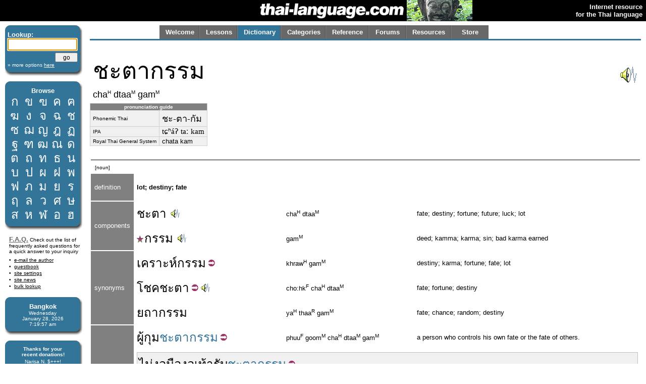

--- FILE ---
content_type: text/html; charset=utf-8
request_url: http://www.thai-language.com/id/197720
body_size: 12676
content:
<!DOCTYPE html PUBLIC "-//W3C//DTD XHTML 1.0 Strict//EN" "http://www.w3.org/TR/xhtml1/DTD/xhtml1-strict.dtd"><html xmlns="http://www.w3.org/1999/xhtml" xml:lang="en" lang="en"><head><title>thai-language.com - ชะตากรรม</title>
<meta http-equiv="Content-Type" content="text/html; charset=UTF-8" />
<meta http-equiv="Content-Language" content="en,th" />
<meta name="keywords" content="Thai language,Thai,language,dictionary,Thailand,speak,read,write,learn,phrase,lesson,spell,travel,tutorial,education,message board" />
<meta name="description" content="Thai language resources, including an online dictionary, audio clips, message forum, lessons, and more." />
<meta name="author" content="Glenn Slayden" />
<meta name="apple-itunes-app" content="app-id=707246890" /><link rel="canonical" href="http://www.thai-language.com/id/197720" />
<link type="text/css" rel="stylesheet" href="/style.css?uab=64219" />
<link type="text/css" rel="stylesheet" href="/l-style.css" />
<script type="text/javascript" src="/client/jquery-1.3.2.min.js"></script>
<script type="text/javascript" src="/client/jquery.tooltip.min.js"></script>
<script type="text/javascript" src="/client/jsfuncs~0006.js"></script>
<script type="text/javascript">
// <![CDATA[
var bds = [
['กอ ไก่','mid','g','k'],
['ขอ ไข่','high','kh','k'],
['ฃอ ขวด','high','kh','k'],
['คอ ควาย','low','kh','k'],
['ฅอ คน','low','kh','k'],
['ฆอ ระฆัง','low','kh','k'],
['งอ งู','low','ng','ng'],
['จอ จาน','mid','j','t'],
['ฉอ ฉิ่ง','high','ch',''],
['ชอ ช้าง','low','ch','t'],
['ซอ โซ่','low','s',''],
['ฌอ เฌอ','low','ch','t'],
['ญอ หญิง','low','y','n'],
['ฎอ ชฎา','mid','d','t'],
['ฏอ ปฏัก','mid','dt','t'],
['ฐอ ฐาน','high','th','t'],
['ฑอ มณโฑ','low','th','t'],
['ฒอ ผู้เฒ่า','low','th','t'],
['ณอ เณร','low','n','n'],
['ดอ เด็ก','mid','d','t'],
['ตอ เต่า','mid','dt','t'],
['ถอ ถุง','high','th','t'],
['ทอ ทหาร','low','th','t'],
['ธอ ธง','low','th','t'],
['นอ หนู','low','n','n'],
['บอ ใบไม้','mid','b','p'],
['ปอ ปลา','mid','bp','p'],
['ผอ ผึ้ง','high','ph',''],
['ฝอ ฝา','high','f',''],
['พอ พาน','low','ph','p'],
['ฟอ ฟัน','low','f','p'],
['ภอ สำเภา','low','ph','p'],
['มอ ม้า','low','m','m'],
['ยอ ยักษ์','low','y','y'],
['รอ เรือ','low','r','n'],
[],
['ลอ ลิง','low','l','n'],
[],
['วอ แหวน','low','w','w'],
['ศอ ศาลา','high','s','t'],
['ษอ ฤๅษี','high','s','t'],
['สอ เสือ','high','s','t'],
['หอ หีบ','high','h',''],
['ฬอ จุฬา','low','l','n'],
['ออ อ่าง','mid','',''],
['ฮอ นกฮูก ','low','h',''],
];
$(document).ready(function(){
$('[btt]',$('#browse-table')).tooltip({ bodyHandler: function(){
var idx=parseInt($(this).attr('btt'));
var rec=bds[idx];
if (rec.length==0) return '<i>ligature</i>';
var i=rec[2];
if (i=="") i = "Ø";
var s="<div class='browse-tooltip-title'>" + rec[0] + "</div><img src='http://img6.thai-language.net/img/64x64/A"+(idx+161)+".jpg'><br /><i>"+rec[1]+" class</i><br /><table width=100%><tr><td>"+i+"-</td>";
if (rec[3]!="") s += "<td align=right>-"+rec[3]+"</td>";
return s + "</tr></table>";
}, fade:100});
$$('search').focus();
startclock(1769584795772);
rotatebannerimg(2);
$('[ttid]').tooltip({ bodyHandler:function(){ return tt_dict[$(this).attr('ttid')]; }});
});
var tt_dict = [
'fate; destiny; fortune; future; luck; lot',
'deed; kamma; karma; sin; bad karma earned',
'luck; chance; fate; fortune; omen; planet',
'action; act',
'luck',
'fate; chance; random; destiny',
'person, human, one (who...); [Thai prefix corresponding to the English suffixes] &#39;-er&#39; or &#39;-or&#39;',
'to hold tightly with the hand; to catch hold of; to hold; to seize',
'not; no',
'[is] inert; sit back and do nothing',
'to receive, get; accept; catch a thrown object, take, to fetch, to pick (someone) up, (colloq.) telephone call',
'to repeat',
'variety; style; pattern; type; kind; sort; mode; manner; method',
'incident; case; event; occurrence; circumstance; legal suit; story; issue; portfolio; episode',
'of; belonging to; that or those of; [a word used with a pronoun to indicate possesion, as in &#34;John&#39;s truck&#34;',
'prime minister; premier',
'[of an object] [is] old; antique; decrepit',
'[the relative pronoun] who [or subordiate conjunction] whom',
'only; just',
'to blink; wink',
'eye',
'every way; everything',
'also; too; as well; well...; [suggestion] should...',
'to collapse; to crash down; to tumble down; fall or break; to be in a ruined condition',
'snare; trap',
'to seem; appear that',
'nation; country',
'[auxiliary verb indicating future tense—must be used with another verb] will; shall',
'to depend on',
'decision; making decisions',
'Army Commander in Chief',
'only; merely; uAp until the point; as much as; as far as; till; just until',
'alone; to be alone; by oneself; only person',
'an individual, a person; folk; people',
'[past and perfect tenses] got; did get; has gotten',
'effect; impact',
'directly; immediately',
'[auxiliary verb indicating the present participle, meaning &#34;in the act of&#34; or &#34;in the process of&#34;, similar to the English suffix, &#34;-ing&#34;',
'[is] startled; frightened',
'[proposition complementizer] that...; as... [see examples]',
'[third person plural pronoun] they; them; their',
'[imminent aspect marker]',
'to end; to finish',
'like what; anyhow; how',
'change (in general); modification; variation',
'[the relative pronouns] that; which; which is...',
'to be born; to birth; to happen',
'in; inside; within; amidst; into; on; at a particular time',
'[is] social',
'Thai; of or pertaining to Thailand',
'[prefix which creates a verb from an adjective, corresponding to the English suffix (adj.)-en] to cause to be...; to make...; to effect...; to render as...',
'child',
'another; additional; more',
'much; many; very; more; so much; a great deal; seriously',
'to decline (in quality); deteriorate; worsen',
'[a prefix acting like the English suffix] -ly [creating an adverb from an adjective] way; in the (following) particular way',
'pitiful; sad',
'family',
'his; her; their; hers',
'to encounter; meet; find; face; confront; experience',
'with; to; for',
'nobody; no one',
'to expect; anticipate; hope',
'[Thai transcription of the foreign loanword] term; a school semester',
'that one; object at a medium distance; those',
'[used by male speakers] I; me; my',
'to know a subject or piece of learned information',
'yourself; self; alone; oneself; himself; herself; by oneself; own; one&#39;s own',
'[auxiliary verb] had better not...; ought not to; unlikely to',
'to survive; escape',
'to be; <subject> is',
'[alternate spelling of <span class=\'tz\'>สิทธิ</span>',
'to; of; that',
'to select or choose; elect; pick',
'to do or perform an action; cause or effect a result; work',
'as such; like that; that',
'but; even; however; rather',
'she; her; [the 3rd person singular pronoun when referring to a female]',
'[auxiliary verb] has to...; must...; is required to...; is duty-bound to...',
'[aspect marker indicating a completed event which is considered beneficial]',
'individual; private; personal',
'[3rd person singular or plural pronoun] he; she; him; her; they; them',
'to disappear',
'long time; as time passes',
'everyone',
'suffering; sorrow; distress; adversity; trouble; anxiety; pain; first of the Four Noble Truths',
'and',
'happiness; content; bliss; pleasure',
'to go; <subject> goes',
'to follow; along; around',
];
// ]]>
</script>
</head><body><table style='width:100%;' border='0' cellspacing='0' cellpadding='0'><tr style='background-color:black'><td style='width:120px'></td><td align='right'><a href='/'><img src='http://img1.thai-language.net/hdr_img/logobw.gif' alt='thai-language.com' style='display:block; padding-right:5px' /></a></td><td style='width:130px; background-color:black;'><img style='display:block; background-color:white;' id='bannerimg' alt='' src='http://img1.thai-language.net/hdr_img/black130x42.gif' /></td><td align='right' style='white-space:nowrap; padding-right:7px; padding-left:7px;'><b style='color:white; font-size:small'>Internet resource<br />for the Thai language</b></td></tr></table><div style='height:8px'></div><div id="tl-left-column"><div class="dsb"><span class="dsb-top"><span></span></span><dl class="dsb-content"><dt class="b">Lookup:</dt><dt>
<form action='/dict' style='margin-bottom:0px; margin-top:0px;' method='post'>
<input type='text' name='search' id='search' maxlength='50' style='font-size:1.3em; padding:0; width:134px;' />
<div style='text-align:right; margin-top:4px;'><input type='submit' value='go' style='width:45px; font-size:.9em; line-height:1.4em;' /></div>
<input type='hidden' name='emode' value='1' />
<input type='hidden' name='tmode' value='2' />
</form></dt><dt class="s"><a href='/dict'>&#187; more options <span style='text-decoration:underline'>here</span></a></dt></dl><span class="dsb-bottom"><span><span></span></span></span></div><div class="dsb"><span class="dsb-top"><span></span></span><dl class="dsb-content"><dt class="c b">Browse</dt><dt><table border=0 cellspacing=0 class="th" id="browse-table"><tr><td btt='0'><a href='/let/161'>ก</a></td><td btt='1'><a href='/let/162'>ข</a></td><td btt='2'><a href='/let/163'>ฃ</a></td><td btt='3'><a href='/let/164'>ค</a></td><td btt='4'><a href='/let/165'>ฅ</a></td></tr><tr><td btt='5'><a href='/let/166'>ฆ</a></td><td btt='6'><a href='/let/167'>ง</a></td><td btt='7'><a href='/let/168'>จ</a></td><td btt='8'><a href='/let/169'>ฉ</a></td><td btt='9'><a href='/let/170'>ช</a></td></tr><tr><td btt='10'><a href='/let/171'>ซ</a></td><td btt='11'><a href='/let/172'>ฌ</a></td><td btt='12'><a href='/let/173'>ญ</a></td><td btt='13'><a href='/let/174'>ฎ</a></td><td btt='14'><a href='/let/175'>ฏ</a></td></tr><tr><td btt='15'><a href='/let/176'>ฐ</a></td><td btt='16'><a href='/let/177'>ฑ</a></td><td btt='17'><a href='/let/178'>ฒ</a></td><td btt='18'><a href='/let/179'>ณ</a></td><td btt='19'><a href='/let/180'>ด</a></td></tr><tr><td btt='20'><a href='/let/181'>ต</a></td><td btt='21'><a href='/let/182'>ถ</a></td><td btt='22'><a href='/let/183'>ท</a></td><td btt='23'><a href='/let/184'>ธ</a></td><td btt='24'><a href='/let/185'>น</a></td></tr><tr><td btt='25'><a href='/let/186'>บ</a></td><td btt='26'><a href='/let/187'>ป</a></td><td btt='27'><a href='/let/188'>ผ</a></td><td btt='28'><a href='/let/189'>ฝ</a></td><td btt='29'><a href='/let/190'>พ</a></td></tr><tr><td btt='30'><a href='/let/191'>ฟ</a></td><td btt='31'><a href='/let/192'>ภ</a></td><td btt='32'><a href='/let/193'>ม</a></td><td btt='33'><a href='/let/194'>ย</a></td><td btt='34'><a href='/let/195'>ร</a></td></tr><tr><td btt='35'><a href='/let/196'>ฤ</a></td><td btt='36'><a href='/let/197'>ล</a></td><td btt='38'><a href='/let/199'>ว</a></td><td btt='39'><a href='/let/200'>ศ</a></td><td btt='40'><a href='/let/201'>ษ</a></td></tr><tr><td btt='41'><a href='/let/202'>ส</a></td><td btt='42'><a href='/let/203'>ห</a></td><td btt='43'><a href='/let/204'>ฬ</a></td><td btt='44'><a href='/let/205'>อ</a></td><td btt='45'><a href='/let/206'>ฮ</a></td></tr></table></dt></dl><span class="dsb-bottom"><span><span></span></span></span></div>
<div class="lc-text">
<p><a class=gr href='/default.aspx?nav=resources#faq' style='font-weight:bold; font-size:small;'>F.A.Q.</a>
Check out the list of frequently asked questions for a quick answer to your inquiry</p>
<dl>
<dt><a href='&#109;&#97;&#105;&#108;&#116;&#111;&#58;&#103;&#108;&#101;&#110;&#110;&#64;&#116;&#104;&#97;&#105;&#45;&#108;&#97;&#110;&#103;&#117;&#97;&#103;&#101;&#46;&#99;&#111;&#109;'>e-mail the author</a></dt>
<dt><a href='/forums/f/introductions'>guestbook</a></dt>
<dt><a href='/control'>site settings</a></dt>
<dt><a href='/news'>site news</a></dt>
<dt><a href='/BulkLookup'>bulk lookup</a></dt></dl></div><div class="dsb"><span class="dsb-top"><span></span></span><dl class="dsb-content"><dt class="c b">Bangkok</dt><dt class="c s"><div id='bkk_clock'></div></dt></dl><span class="dsb-bottom"><span><span></span></span></span></div><div class="dsb"><span class="dsb-top"><span></span></span><dl class="dsb-content"><dt class="c s b">Thanks for your<p style='margin-bottom:3px;'>recent donations!</p></dt><dt class="c s">Narisa N. $+++!<br />John A. $+++!<br />Paul S. $100!<br />Mike A. $100!<br />Eric B. $100!<br />John Karl L. $100!<br />Don S. $100!<br />John S. $100!<br />Peter B. $100!<br />Ingo B $50<br />Peter d C $50<br />Hans G $50<br />Alan M. $50<br />Rod S. $50<br />Wolfgang W. $50<br />Bill O. $70<br />Ravinder S. $20<br />Chris S. $15<br />Jose D-C $20<br />Steven P. $20<br />Daniel W. $75<br />Rudolf M. $30<br />David R. $50<br />Judith W. $50<br />Roger C. $50<br />Steve D. $50<br />Sean F. $50<br />Paul G. B. $50<br />xsinventory $20<br />Nigel A. $15<br />Michael B. $20<br />Otto S. $20<br />Damien G. $12<br />Simon G. $5<br />Lindsay D. $25<br />David S. $25<br />Laurent L. $40<br />Peter van G. $10<br />Graham S. $10<br />Peter N. $30<br />James A. $10<br />Dmitry I. $10<br />Edward R. $50<br />Roderick S. $30<br />Mason S. $5<br />Henning E. $20<br />John F. $20<br />Daniel F. $10<br />Armand H. $20<br />Daniel S. $20<br />James McD. $20<br />Shane McC. $10<br />Roberto P. $50<br />Derrell P. $20<br />Trevor O. $30<br />Patrick H. $25<br />Rick @SS $15<br />Gene H. $10<br />Aye A. M. $33<br />S. Cummings $25<br />Will F. $20<br />

<form style='margin-bottom:0px; margin-top:5px;' action='https://www.paypal.com/cgi-bin/webscr' method='post'>
<input type='hidden' name='cmd' value='_xclick' />
<input type='hidden' name='business' value='glenn@glennslayden.com' />
<input type='hidden' name='item_name' value='Thank you for your donation to Thai-language.com!' />
<input type='hidden' name='no_note' value='1' />
<input type='hidden' name='return' value='http://www.thai-language.com/default.aspx?nav=thank_you' />
<input type='hidden' name='currency_code' value='USD' />
<input type='hidden' name='tax' value='0' />
<input type='image' src='http://img5.thai-language.net/img/paypal2.gif' name='submit' alt='donate via PayPal' /></form></dt></dl><span class="dsb-bottom"><span><span></span></span></span></div><div class="dsb"><span class="dsb-top"><span></span></span><dl class="dsb-content"><dt class="c b">Get e-mail</dt><dt class="space"></dt><dt><p>Sign-up to join our mail&shy;ing list. You'll receive e&shy;mail notification when this site is updated. Your privacy is guaran&shy;teed; this list is not sold, shared, or used for any other purpose. <a href='/default.aspx?nav=sub'>Click here</a> for more infor&shy;mation.<br /><br />
To unsubscribe, click <a href='/Default.aspx?nav=unsub'>here</a>.</p></dt></dl><span class="dsb-bottom"><span><span></span></span></span></div></div><div id="tl-content"><span id="um"></span><div align=center><div align=left style='max-width:8.5in; width:100%;'><div id="menu"><table id="menu-tab" border=0><tr><td class="sel"><a class="menu-but" title="" href="/">Welcome</a></td><td class="sel"><a class="menu-but" title="Lessons, reading exercises, and self-study materials" href="/lessons">Lessons</a></td><td class="no-sel"><a class="menu-but" title="Free, online searchable Thai-English dictionary" href="/dict/search">Dictionary</a></td><td class="sel"><a class="menu-but" title="Words and phrases organized by category" href="/category">Categories</a></td><td class="sel"><a class="menu-but" title="Reference materials and advanced study" href="/ref">Reference</a></td><td class="sel"><a class="menu-but" title="Message board and community discussion" href="/forums">Forums</a></td><td class="sel"><a class="menu-but" title="Links and frequently-asked questions" href="/resources">Resources</a></td><td class="sel" style='background-image:none;'><a class="menu-but" title="Thai language learning products" href="/store">Store</a></td></tr></table></div></div></div><div id="navtab-underline"></div><div><div id='old-content'><table width='100%' cellpadding=4><tr><td><span class=th3>ชะตากรรม</span><br /><span style='font-size:1.4em;'>cha<span class='tt'>H</span> dtaa<span class='tt'>M</span> gam<span class='tt'>M</span></span></td><td style='text-align:right'><a onClick=PlayAudioFile('/mp3/P197720.mp3') style='cursor:pointer;'><img src='/img/speaker.gif' /></a></td></tr></table><table cellspacing='0' cellpadding='0' class=gt3 style='margin:0;'><tr><td colspan=2 style='text-align:center; font-weight:bold; font-size:x-small; background-color:#808080; color:white;'>pronunciation guide</td></tr><tr><td style='font-size:x-small;'>Phonemic Thai</td><td><span lang='th'>ชะ-ตา-กัม</span></td></tr><tr><td style='font-size:x-small;'>IPA</td><td><span class='ipa'>tɕʰáʔ taː kam</span></td></tr><tr><td style='font-size:x-small;'>Royal Thai General System</td><td>chata kam</td></tr></table><br /><table width='100%' cellpadding=4><tr><td></td><td colspan=3 style='width:100%'></td></tr><tr style='background-color:black'><td colspan=4 style='padding-bottom:1px; padding-top:0px'></td></tr><tr><td colspan=4> &nbsp;<span style='font-size:x-small'>[noun]</span><br /></td></tr><tr><td style='background-color:#808080; color:white; padding-left:7px; padding-right:7px; max-width:100px;'>definition</td><td colspan=3 class='df'><br /><b>lot; destiny; fate</b><br /><br /></td></tr><tr><td rowspan=2 style='background-color:#808080; color:white; padding-left:7px; padding-right:7px; max-width:100px;'>components</td><td class=th><a href='/id/134196' ttid='0'>ชะตา</a> <a onClick=PlayAudioFile('/mp3/E134196.mp3') style='cursor:pointer;'><img src='/img/speaker_sm.gif' /></a></td><td>cha<span class='tt'>H</span> dtaa<span class='tt'>M</span></td><td>fate; destiny; fortune; future; luck; lot</td></tr><tr><td class=th><a href='/id/133668' ttid='1'><img src='/img/star.gif' />กรรม</a> <a onClick=PlayAudioFile('/mp3/E133668.mp3') style='cursor:pointer;'><img src='/img/speaker_sm.gif' /></a></td><td>gam<span class='tt'>M</span></td><td>deed; kamma; karma; sin; bad karma earned</td></tr><tr><td rowspan=3 style='background-color:#808080; color:white; padding-left:7px; padding-right:7px; max-width:100px;'>synonyms</td><td class=th><a href='/id/137953' ttid='2'>เคราะห์</a><a href='/id/133668#def2' ttid='3'>กรรม</a><a href='/id/217232'><img src='/img/phr_link.gif' /></a></td><td>khraw<span class='tt'>H</span> gam<span class='tt'>M</span></td><td>destiny; karma; fortune; fate; lot</td></tr><tr><td class=th><a href='/id/131413' ttid='4'>โชค</a><a href='/id/134196' ttid='0'>ชะตา</a><a href='/id/198085'><img src='/img/phr_link.gif' /></a><a onClick=PlayAudioFile('/mp3/P198085.mp3') style='cursor:pointer;'><img src='/img/speaker_sm.gif' /></a></td><td>cho:hk<span class='tt'>F</span> cha<span class='tt'>H</span> dtaa<span class='tt'>M</span></td><td>fate; fortune; destiny</td></tr><tr><td class=th><a href='/id/152911' ttid='5'>ยถากรรม</a></td><td>ya<span class='tt'>H</span> thaa<span class='tt'>R</span> gam<span class='tt'>M</span></td><td>fate; chance; random; destiny</td></tr><tr><td rowspan=3 style='background-color:#808080; color:white; padding-left:7px; padding-right:7px; max-width:100px;'>examples</td><td class=th><a href='/id/131714' ttid='6'>ผู้</a><a href='/id/138315' ttid='7'>กุม</a><span style='color:#337499;'>ชะตากรรม</span><a href='/id/219206'><img src='/img/phr_link.gif' /></a></td><td>phuu<span class='tt'>F</span> goom<span class='tt'>M</span> cha<span class='tt'>H</span> dtaa<span class='tt'>M</span> gam<span class='tt'>M</span></td><td>a person who controls his own fate or the fate of others.</td></tr><tr><td colspan=3><div class='igt'><span class=th><a href='/id/131129' ttid='8'>ไม่</a><a href='/id/216729#def2' ttid='9'>งอมืองอเท้า</a><a href='/id/131453' ttid='10'>รับ</a><span style='color:#337499;'>ชะตากรรม</span><a href='/id/224176'><img src='/img/phr_link.gif' /></a></span><br /><span class=dx>mai<span class='tt'>F</span> ngaaw<span class='tt'>M</span> meuu<span class='tt'>M</span> ngaaw<span class='tt'>M</span> thaao<span class='tt'>H</span> rap<span class='tt'>H</span> cha<span class='tt'>H</span> dtaa<span class='tt'>M</span> gam<span class='tt'>M</span></span><br />[will] not sit by idly and accept [his] fate</div></td></tr><tr><td class=th><span style='color:#337499;'>ชะตากรรม</span><a href='/id/134288#def5' ttid='11'>ซ้ำรอย</a><a href='/id/230084'><img src='/img/phr_link.gif' /></a></td><td>cha<span class='tt'>H</span> dtaa<span class='tt'>M</span> gam<span class='tt'>M</span> sam<span class='tt'>H</span> raawy<span class='tt'>M</span></td><td>to suffer the same fate (as)</td></tr><tr><td rowspan=9 style='background-color:#808080; color:white; padding-left:7px; padding-right:7px; max-width:100px;'>sample<br />sentences</td><td colspan=3><div class='igt'><span class=th><a href='/id/132956' ttid='12'>อย่าง</a><a href='/id/140312' ttid='13'>กรณี</a><span style='color:#337499;'>ชะตากรรม</span><a href='/id/131411' ttid='14'>ของ</a><a href='/id/203466' ttid='15'>นายกรัฐมนตรี</a><a href='/id/131076#def2' ttid='16'>เก่า</a><a href='/id/131443#def7' ttid='17'>ที่</a><a href='/id/206341' ttid='18'>เพียงแค่</a><a href='/id/151991' ttid='19'>กะพริบ</a><a href='/id/131116' ttid='20'>ตา</a><a href='/id/197485' ttid='21'>ทุกอย่าง</a><a href='/id/131136' ttid='22'>ก็</a><a href='/id/134285' ttid='23'>พัง</a><a href='/id/151988' ttid='24'>ครืน</a><a href='/id/217888'><img src='/img/phr_link.gif' /></a></span><br /><span class=dx>yaang<span class='tt'>L</span> ga<span class='tt'>L</span> ra<span class='tt'>H</span> nee<span class='tt'>M</span> cha<span class='tt'>H</span> dtaa<span class='tt'>M</span> gam<span class='tt'>M</span> khaawng<span class='tt'>R</span> naa<span class='tt'>M</span> yohk<span class='tt'>H</span> rat<span class='tt'>H</span> tha<span class='tt'>L</span> mohn<span class='tt'>M</span> dtree<span class='tt'>M</span> gao<span class='tt'>L</span> thee<span class='tt'>F</span> phiiang<span class='tt'>M</span> khaae<span class='tt'>F</span> ga<span class='tt'>L</span> phrip<span class='tt'>H</span> dtaa<span class='tt'>M</span> thook<span class='tt'>H</span> yaang<span class='tt'>L</span> gaaw<span class='tt'>F</span> phang<span class='tt'>M</span> khreuun<span class='tt'>M</span></span><br />&#34;Just like the back luck of the former prime minister where everything collapsed in the blink of an eye.&#34;</div></td></tr><tr><td colspan=3><div class='igt'><span class=th><a href='/id/205271' ttid='25'>ดูเหมือนว่า</a><span style='color:#337499;'>ชะตากรรม</span><a href='/id/131411' ttid='14'>ของ</a><a href='/id/131196' ttid='26'>ประเทศ</a><a href='/id/131388#def1b' ttid='27'>จะ</a><a href='/id/205167' ttid='28'>ขึ้นอยู่กับ</a><a href='/id/201496#def2' ttid='29'>การตัดสินใจ</a><a href='/id/131411' ttid='14'>ของ</a><a href='/id/218561' ttid='30'>ผู้บัญชาการทหารบก</a> <a href='/id/134347' ttid='31'>เพียง</a><a href='/id/196918' ttid='32'>คนเดียว</a><a href='/id/223972'><img src='/img/phr_link.gif' /></a></span><br /><span class=dx>duu<span class='tt'>M</span> meuuan<span class='tt'>R</span> waa<span class='tt'>F</span> cha<span class='tt'>H</span> dtaa<span class='tt'>M</span> gam<span class='tt'>M</span> khaawng<span class='tt'>R</span> bpra<span class='tt'>L</span> thaeht<span class='tt'>F</span> ja<span class='tt'>L</span> kheun<span class='tt'>F</span> yuu<span class='tt'>L</span> gap<span class='tt'>L</span> gaan<span class='tt'>M</span> dtat<span class='tt'>L</span> sin<span class='tt'>R</span> jai<span class='tt'>M</span> khaawng<span class='tt'>R</span> phuu<span class='tt'>F</span> ban<span class='tt'>M</span> chaa<span class='tt'>M</span> gaan<span class='tt'>M</span> tha<span class='tt'>H</span> haan<span class='tt'>R</span> bohk<span class='tt'>L</span> phiiang<span class='tt'>M</span> khohn<span class='tt'>M</span> diaao<span class='tt'>M</span></span><br />&#34;It appears that the fate of the nation rests on the decisions of the Army commander in chief alone.&#34;</div></td></tr><tr><td colspan=3><div class='igt'><span class=th><a href='/id/207397' ttid='33'>ผู้คน</a><a href='/id/131443#def7' ttid='17'>ที่</a><a href='/id/131453#def1f' ttid='34'>ได้รับ</a><a href='/id/205178' ttid='35'>ผลกระทบ</a><a href='/id/131328#def7' ttid='36'>โดยตรง</a><a href='/id/134003' ttid='37'>กำลัง</a><a href='/id/215541' ttid='38'>ใจหายใจคว่ำ</a> <a href='/id/131403' ttid='39'>ว่า</a><span style='color:#337499;'>ชะตากรรม</span><a href='/id/131411' ttid='14'>ของ</a><a href='/id/205313' ttid='40'>พวกเขา</a><a href='/id/131388' ttid='41'>จะ</a><a href='/id/204205' ttid='42'>จบลง</a><a href='/id/132957#def1k' ttid='43'>อย่างไร</a><a href='/id/228948'><img src='/img/phr_link.gif' /></a></span><br /><span class=dx>phuu<span class='tt'>F</span> khohn<span class='tt'>M</span> thee<span class='tt'>F</span> dai<span class='tt'>F</span> rap<span class='tt'>H</span> phohn<span class='tt'>R</span> gra<span class='tt'>L</span> thohp<span class='tt'>H</span> dooy<span class='tt'>M</span> dtrohng<span class='tt'>M</span> gam<span class='tt'>M</span> lang<span class='tt'>M</span> jai<span class='tt'>M</span> haai<span class='tt'>R</span> jai<span class='tt'>M</span> khwam<span class='tt'>F</span> waa<span class='tt'>F</span> cha<span class='tt'>H</span> dtaa<span class='tt'>M</span> gam<span class='tt'>M</span> khaawng<span class='tt'>R</span> phuaak<span class='tt'>F</span> khao<span class='tt'>R</span> ja<span class='tt'>L</span> johp<span class='tt'>L</span> lohng<span class='tt'>M</span> yaang<span class='tt'>L</span> rai<span class='tt'>M</span></span><br />&#34;The people who are directly affected are concerned about how they are fated to end up.&#34;</div></td></tr><tr><td colspan=3><div class='igt'><span class=th><a href='/id/210643#def2' ttid='44'>ความเปลี่ยนแปลง</a><a href='/id/131443' ttid='45'>ที่</a><a href='/id/132332' ttid='46'>เกิด</a><a href='/id/131716' ttid='47'>ใน</a><a href='/id/139941#def2' ttid='48'>สังคม</a><a href='/id/131134' ttid='49'>ไทย</a><a href='/id/131136' ttid='22'>ก็</a><a href='/id/131398#def5a' ttid='50'>ทำให้</a><span style='color:#337499;'>ชะตากรรม</span><a href='/id/131411' ttid='14'>ของ</a><a href='/id/131112' ttid='51'>เด็ก</a><a href='/id/131585#def2' ttid='52'>อีก</a><a href='/id/131138' ttid='53'>มาก</a><a href='/id/233322' ttid='54'>แย่ลง</a><a href='/id/132956#def3' ttid='55'>อย่าง</a><a href='/id/149914#def2' ttid='56'>น่าสังเวช</a><a href='/id/233323'><img src='/img/phr_link.gif' /></a></span><br /><span class=dx>khwaam<span class='tt'>M</span> bpliian<span class='tt'>L</span> bplaaeng<span class='tt'>M</span> thee<span class='tt'>F</span> geert<span class='tt'>L</span> nai<span class='tt'>M</span> sang<span class='tt'>R</span> khohm<span class='tt'>M</span> thai<span class='tt'>M</span> gaaw<span class='tt'>F</span> tham<span class='tt'>M</span> hai<span class='tt'>F</span> cha<span class='tt'>H</span> dtaa<span class='tt'>M</span> gam<span class='tt'>M</span> khaawng<span class='tt'>R</span> dek<span class='tt'>L</span> eek<span class='tt'>L</span> maak<span class='tt'>F</span> yaae<span class='tt'>F</span> lohng<span class='tt'>M</span> yaang<span class='tt'>L</span> naa<span class='tt'>F</span> sang<span class='tt'>R</span> waeht<span class='tt'>F</span></span><br />&#34;The changes which are taking place in society are deplorably causing the destiny of more children to deteriorate.&#34;</div></td></tr><tr><td colspan=3><div class='igt'><span class=th><a href='/id/134543' ttid='57'>ครอบครัว</a><a href='/id/196767' ttid='58'>ของเขา</a><a href='/id/143947' ttid='59'>ประสบ</a><a href='/id/131246' ttid='60'>กับ</a><span style='color:#337499;'>ชะตากรรม</span><a href='/id/131443' ttid='45'>ที่</a><a href='/id/200496' ttid='61'>ไม่มีใคร</a><a href='/id/155257' ttid='62'>คาดคิด</a><a href='/id/239472'><img src='/img/phr_link.gif' /></a></span><br /><span class=dx>khraawp<span class='tt'>F</span> khruaa<span class='tt'>M</span> khaawng<span class='tt'>R</span> khao<span class='tt'>R</span> bpra<span class='tt'>L</span> sohp<span class='tt'>L</span> gap<span class='tt'>L</span> cha<span class='tt'>H</span> dtaa<span class='tt'>M</span> gam<span class='tt'>M</span> thee<span class='tt'>F</span> mai<span class='tt'>F</span> mee<span class='tt'>M</span> khrai<span class='tt'>M</span> khaat<span class='tt'>F</span> khit<span class='tt'>H</span></span><br />&#34;His family met a fate that no one had predicted.&#34; &#34;His family suffered an unexpected fate.&#34;</div></td></tr><tr><td colspan=3><div class='igt'><span class=th><a href='/id/135134' ttid='63'>เทอม</a><a href='/id/131456' ttid='64'>นั้น</a><a href='/id/131344' ttid='65'>ผม</a><a href='/id/131467' ttid='66'>รู้</a><span style='color:#337499;'>ชะตากรรม</span><a href='/id/200661' ttid='67'>ตัวเอง</a><a href='/id/131403' ttid='39'>ว่า</a><a href='/id/207734' ttid='68'>ไม่น่าจะ</a><a href='/id/141726' ttid='69'>รอด</a><a href='/id/243687'><img src='/img/phr_link.gif' /></a></span><br /><span class=dx>theerm<span class='tt'>M</span> nan<span class='tt'>H</span> phohm<span class='tt'>R</span> ruu<span class='tt'>H</span> cha<span class='tt'>H</span> dtaa<span class='tt'>M</span> gam<span class='tt'>M</span> dtuaa<span class='tt'>M</span> aehng<span class='tt'>M</span> waa<span class='tt'>F</span> mai<span class='tt'>F</span> naa<span class='tt'>F</span> ja<span class='tt'>L</span> raawt<span class='tt'>F</span></span><br />&#34;I knew that the fates were not favorable for me to pass that term.&#34;</div></td></tr><tr><td colspan=3><div class='igt'><span class=th><a href='/id/131127' ttid='70'>เป็น</a><a href='/id/11723' ttid='71'>สิทธิ์</a><a href='/id/196767' ttid='58'>ของเขา</a><a href='/id/229097' ttid='72'>ที่จะ</a><a href='/id/131663' ttid='73'>เลือก</a><a href='/id/132929' ttid='74'>ทำ</a><a href='/id/203759' ttid='75'>อย่างนั้น</a> <a href='/id/131248' ttid='76'>แต่</a><a href='/id/131127' ttid='70'>เป็น</a><span style='color:#337499;'>ชะตากรรม</span><a href='/id/131411' ttid='14'>ของ</a><a href='/id/133216' ttid='77'>เธอ</a><a href='/id/131443' ttid='45'>ที่</a><a href='/id/131326' ttid='78'>ต้อง</a><a href='/id/131453' ttid='10'>รับ</a><a href='/id/133119#def2' ttid='79'>ไว้</a><a href='/id/134347' ttid='31'>เพียง</a><a href='/id/139986' ttid='80'>ลำพัง</a><a href='/id/244864'><img src='/img/phr_link.gif' /></a></span><br /><span class=dx>bpen<span class='tt'>M</span> sit<span class='tt'>L</span> khaawng<span class='tt'>R</span> khao<span class='tt'>R</span> thee<span class='tt'>F</span> ja<span class='tt'>L</span> leuuak<span class='tt'>F</span> tham<span class='tt'>M</span> yaang<span class='tt'>L</span> nan<span class='tt'>H</span> dtaae<span class='tt'>L</span> bpen<span class='tt'>M</span> cha<span class='tt'>H</span> dtaa<span class='tt'>M</span> gam<span class='tt'>M</span> khaawng<span class='tt'>R</span> thuuhr<span class='tt'>M</span> thee<span class='tt'>F</span> dtawng<span class='tt'>F</span> rap<span class='tt'>H</span> wai<span class='tt'>H</span> phiiang<span class='tt'>M</span> lam<span class='tt'>M</span> phang<span class='tt'>M</span></span><br />&#34;It was his right to choose to do that, but it was her destiny to accept this [change] alone.&#34;</div></td></tr><tr><td colspan=3><div class='igt'><span class=th><a href='/id/131072' ttid='81'>เขา</a><a href='/id/228277#def2' ttid='82'>หายไป</a><a href='/id/137313' ttid='83'>นาน</a> <a href='/id/200496' ttid='61'>ไม่มีใคร</a><a href='/id/131467' ttid='66'>รู้</a><span style='color:#337499;'>ชะตากรรม</span><a href='/id/245642'><img src='/img/phr_link.gif' /></a></span><br /><span class=dx>khao<span class='tt'>R</span> haai<span class='tt'>R</span> bpai<span class='tt'>M</span> naan<span class='tt'>M</span> mai<span class='tt'>F</span> mee<span class='tt'>M</span> khrai<span class='tt'>M</span> ruu<span class='tt'>H</span> cha<span class='tt'>H</span> dtaa<span class='tt'>M</span> gam<span class='tt'>M</span></span><br />&#34;He has disappeared for a long time; no one knows what happened to him.&#34;</div></td></tr><tr><td colspan=3><div class='igt'><span class=th><a href='/id/199851' ttid='84'>ทุกคน</a><a href='/id/131326' ttid='78'>ต้อง</a><a href='/id/131453' ttid='10'>รับ</a><a href='/id/139775' ttid='85'>ทุกข์</a><a href='/id/131247' ttid='86'>และ</a><a href='/id/131662#def6' ttid='87'>สุข</a><a href='/id/131130' ttid='88'>ไป</a><a href='/id/131859' ttid='89'>ตาม</a><span style='color:#337499;'>ชะตากรรม</span><a href='/id/245643'><img src='/img/phr_link.gif' /></a></span><br /><span class=dx>thook<span class='tt'>H</span> khohn<span class='tt'>M</span> dtawng<span class='tt'>F</span> rap<span class='tt'>H</span> thook<span class='tt'>H</span> lae<span class='tt'>H</span> sook<span class='tt'>L</span> bpai<span class='tt'>M</span> dtaam<span class='tt'>M</span> cha<span class='tt'>H</span> dtaa<span class='tt'>M</span> gam<span class='tt'>M</span></span><br />&#34;Everyone must accept their own fate.&#34; &#34;Everyone must accept whatever fate gives them, be it for better or worse.&#34;</div></td></tr><tr><td style='height:9px'></td></tr><tr style='background-color:#C0C0C0'><td colspan=4 style='padding-bottom:1px; padding-top:0px'></td></tr></table><br /><span style='font-size:x-small' class=hy><a href='/id/197720/correction'>click here to submit a correction, drawing, image, audio recording, or comment for this page</a><br /><br /><a href='/id/197720/email'>click here to e-mail this page to a friend <img src='/img/email_env.gif'></a><br /><br /><span style='font-size:x-small' class=yl>page cached 1/27/2026 4:19:55 PM</span> &nbsp; <a href='/id/197720'><img style='margin-bottom:-2px' src='/img/rarrow.gif'> <span style='text-decoration:underline'>online source for this page</span></a><br /></span></div><div style='font-size:x-small;'>Copyright &copy; 2026 thai-language.com. Portions copyright &copy; by original authors, rights reserved, used by permission; Portions <a style='text-decoration:none' href='http://www.copyright.gov/title17/92chap1.html#107'>17 USC &#167;107</a>.<br /><br /></div></div></div><span id="emb_audio" style="position:absolute; left:0; top:0;"></span></body></html>